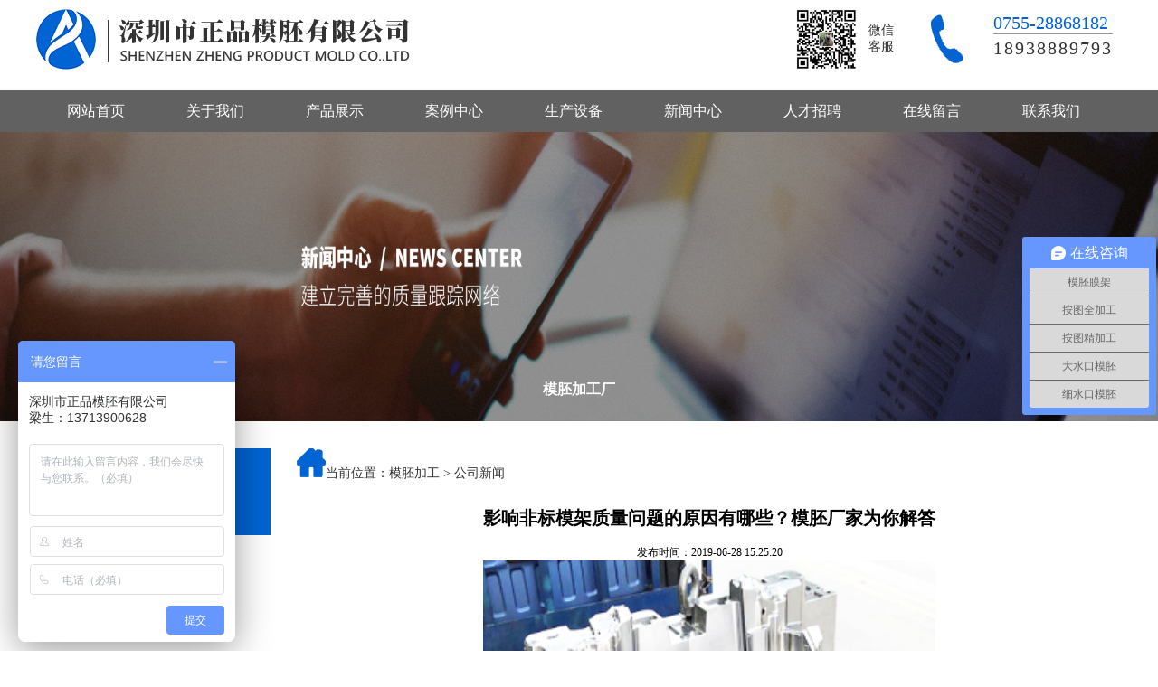

--- FILE ---
content_type: text/html; charset=utf-8
request_url: http://zhengpinmp.com/show-13-41-1.html
body_size: 5387
content:
<!doctype html>
<html>
<head>
	<meta charset="utf-8">
	<meta name="keywords" content="模胚加工,模胚定制厂家,模胚">
	<meta name="description" content="　　非标模架质量问题会严重影响到挤出模具的使用性能，以及相关工件的制作,因此挤出模具在进行生产时,一定要注意相关影响其质量问题的因素   ">
	<meta name="baidu-site-verification" content="codeva-olMKGgL1wI" />
				<title>
									影响非标模架质量问题的原因有哪些？模胚厂家为你解答 - 深圳市正品模胚有限公司						</title>
	<link rel="stylesheet" href="/statics/css/tem/base.css?version=1769149732">
	<link rel="stylesheet" href="/statics/css/tem/index.css?version=1769149732">
	<!--banner-->
	<script type="text/javascript" src="/statics/js/tem/jquery-1.7.2.min.js?version=1769149732"></script>
	<script type="text/javascript" src="/statics/js/tem/jq.focus.js?version=1769149732"></script>
	<!--工厂设备-->
	<script src="/statics/js/tem/gundong.js?version=1769149732"></script>
</head>
<!-- 联系方式-->
<!--一级分类-->
<script>
var _hmt = _hmt || []; (function() { var hm = document.createElement("script"); hm.src = "https://hm.baidu.com/hm.js?90e0b6e2db35a7a7f2c34d2b73a8697d"; var s = document.getElementsByTagName("script")[0]; s.parentNode.insertBefore(hm, s); })(); </script> 

<body>
<!--top-->
<div class="head_logo">
	<div class="head_logo_bg">
		<div class="head_logo_left fl">
			<a href="http://www.zhengpinmp.com/" ><img src="/statics/images/tem/head_logo.png" alt="模胚加工"></a>
		</div>
		<div class="clear"></div>
		<div class="head_logo_right fr">
			<div class="box_1 fl">
				<div class="ewm_img fl">
					<img src="/statics/images/tem/head_erweima.png" alt="">
				</div>
				<div class="ewm_detail fr">
					<p>微信<br>客服</p>
				</div>
				<div class="clear"></div>
			</div>
			<div class="clear"></div>
			<div class="box_2 fr">
				<div class="head_phone fl">
					<img src="/statics/images/tem/head_phone.jpg" alt="">
				</div>
				<div class="phone_number fr">
					<p>0755-28868182</p>
					<span>18938889793</span>
				</div>
			</div>
		</div>
	</div>
</div>

<!--nav-->
<div class="menu_bg">
	<div id="menu">
		 <ul>
			<li class="sddm "><a onMouseOver="mopen('m1')" onMouseOut="mclosetime()" href="/">网站首页</a></li>
												<li class="sddm ">
				<a onMouseOver="mopen('m2')" onMouseOut="mclosetime()" href="http://www.zhengpinmp.com/list-1-1.html">关于我们</a>
				<div id="m2" onMouseOver="mcancelclosetime()" onMouseOut="mclosetime()">
														<a href="http://www.zhengpinmp.com/list-9-1.html">公司简介</a>
										<a href="http://www.zhengpinmp.com/list-26-1.html">资质证书</a>
					 
				</div>
			</li>
									<li class="sddm ">
				<a onMouseOver="mopen('m3')" onMouseOut="mclosetime()" href="http://www.zhengpinmp.com/list-2-1.html">产品展示</a>
				<div id="m3" onMouseOver="mcancelclosetime()" onMouseOut="mclosetime()">
														<a href="http://www.zhengpinmp.com/list-10-1.html">大水口模胚</a>
										<a href="http://www.zhengpinmp.com/list-19-1.html">简化细水口模胚</a>
										<a href="http://www.zhengpinmp.com/list-20-1.html">细水口模胚</a>
										<a href="http://www.zhengpinmp.com/list-21-1.html">双色多色模胚</a>
										<a href="http://www.zhengpinmp.com/list-22-1.html">按图全加工</a>
										<a href="http://www.zhengpinmp.com/list-23-1.html">按图精加工</a>
										<a href="http://www.zhengpinmp.com/list-24-1.html">非标模胚</a>
					 
				</div>
			</li>
									<li class="sddm ">
				<a onMouseOver="mopen('m4')" onMouseOut="mclosetime()" href="http://www.zhengpinmp.com/list-3-1.html">案例中心</a>
				<div id="m4" onMouseOver="mcancelclosetime()" onMouseOut="mclosetime()">
														<a href="http://www.zhengpinmp.com/list-11-1.html">案例中心</a>
					 
				</div>
			</li>
									<li class="sddm ">
				<a onMouseOver="mopen('m5')" onMouseOut="mclosetime()" href="http://www.zhengpinmp.com/list-4-1.html">生产设备</a>
				<div id="m5" onMouseOver="mcancelclosetime()" onMouseOut="mclosetime()">
														<a href="http://www.zhengpinmp.com/list-12-1.html">生产设备</a>
					 
				</div>
			</li>
									<li class="sddm ">
				<a onMouseOver="mopen('m6')" onMouseOut="mclosetime()" href="http://www.zhengpinmp.com/list-5-1.html">新闻中心</a>
				<div id="m6" onMouseOver="mcancelclosetime()" onMouseOut="mclosetime()">
														<a href="http://www.zhengpinmp.com/list-13-1.html">公司新闻</a>
										<a href="http://www.zhengpinmp.com/list-14-1.html">行业新闻</a>
										<a href="http://www.zhengpinmp.com/list-15-1.html">常见问答</a>
					 
				</div>
			</li>
									<li class="sddm ">
				<a onMouseOver="mopen('m7')" onMouseOut="mclosetime()" href="http://www.zhengpinmp.com/list-6-1.html">人才招聘</a>
				<div id="m7" onMouseOver="mcancelclosetime()" onMouseOut="mclosetime()">
														<a href="http://www.zhengpinmp.com/list-25-1.html">人才招聘</a>
					 
				</div>
			</li>
									<li class="sddm ">
				<a onMouseOver="mopen('m8')" onMouseOut="mclosetime()" href="http://www.zhengpinmp.com/list-7-1.html">在线留言</a>
				<div id="m8" onMouseOver="mcancelclosetime()" onMouseOut="mclosetime()">
														<a href="http://www.zhengpinmp.com/list-17-1.html">在线留言</a>
					 
				</div>
			</li>
									<li class="sddm ">
				<a onMouseOver="mopen('m9')" onMouseOut="mclosetime()" href="http://www.zhengpinmp.com/list-8-1.html">联系我们</a>
				<div id="m9" onMouseOver="mcancelclosetime()" onMouseOut="mclosetime()">
														<a href="http://www.zhengpinmp.com/list-18-1.html">联系我们</a>
					 
				</div>
			</li>
			      
		</ul>
	</div>
</div>

<!--banner-->
<div id="flash_bg">
	<div class="focus"> 
		<div class="jqfocus"> 
			<ul> 
									<style>
			.focus .prev{width:0px;}
			.focus .next{width:0px;}
			.focus .f_btns .btn span{width:0px;}
			</style>
									<li>
						<a href="http://www.zhengpinmp.com/list-5-1.html">
							<img src="/uploadfile/2019/0525/20190525051939545.jpg" alt="模胚加工厂">
						</a>
					</li> 
										</ul> 
		</div>
	</div>
</div><link rel="stylesheet" href="/statics/css/tem/inner_common.css">	
<link rel="stylesheet" href="/statics/css/tem/news.css">

<!--news-->
<div class="content" id="content">
    <div class="container" id="container">
        <div class="left">
            <div class="cp_top">
            	<span class="cp_top_cn">正品模胚</span>
            	<span class="cp_top_en">NEWS</span>
            </div>
            <div class="left_nav">
                <ul>
                                                            <li class="dalei">
                        <a href="http://www.zhengpinmp.com/list-13-1.html" style="color:#000">公司新闻</a>
                    </li>
                    <div class="sts" >
                        <ul>
                                                                                                            </ul>
                    </div>
                                        <li class="dalei">
                        <a href="http://www.zhengpinmp.com/list-14-1.html" style="color:#000">行业新闻</a>
                    </li>
                    <div class="sts" style="display:none">
                        <ul>
                                                                                                            </ul>
                    </div>
                                        <li class="dalei">
                        <a href="http://www.zhengpinmp.com/list-15-1.html" style="color:#000">常见问答</a>
                    </li>
                    <div class="sts" style="display:none">
                        <ul>
                                                                                                            </ul>
                    </div>
                                                        </ul>
            </div>
            <div class="cp_boom"><div class="phone_title">全国服务热线<br><span>0755-28868182</span></div></div>
<div class="contact">
    <img src="statics/images/contact/1558678584.jpg" alt="二维码">
    <div class="sz">深圳市正品模胚有限公司</div>
    <div class="dh">
        电话：0755-28868182<br />
        手机：  18938889793 <br />
        邮箱：1941602237@qq.com<br />
        QQ：13713900628<br />
        地址：深圳市龙岗区横岗街道四联社区排榜兴旺路88号一楼     </div>
</div>        </div>
        <div class="right">
            <div class="xiaonav">
            	<img src="/statics/images/tem/home.png">当前位置：<a href="http://www.zhengpinmp.com">模胚加工</a> > 
            	<a href="http://www.zhengpinmp.com/list-13-1.html">公司新闻</a>
            </div>
            <div class="right_bot">
                <div class="datu"><p>影响非标模架质量问题的原因有哪些？模胚厂家为你解答</p>发布时间：2019-06-28 15:25:20<br><img src="/uploadfile/2019/0610/20190610024729473.png" width="500"></div>
                <div class="cpxq">
                    <div class="neirong"><p>　　非标模架质量问题会严重影响到挤出模具的使用性能，以及相关工件的制作,因此挤出模具在进行生产时,一定要注意相关影响其质量问题的因素,以免生产出的工件不能正常使用。正品模胚厂家为你解答模具常见质量问题:</p><p><strong>　　一、铸造材料的质量:</strong></p><p>　　由于挤出模具需要长期在高温的环境中进行作业,所以对其的耐磨性以及耐热性能有很高的要求,以前使用的大多是3Cr2W8V钢制模具,但是这种挤出模具的韧性以及抗热的性能达不到要求,所以在逐渐的发展中被4Cr5MoSiV钢制模具所代替,根据长期的实验证明,4Cr5MoSiV钢制模具的使用寿命要比传统的钢模具的长出好几倍。</p><p style="text-align:center"><img src="/ueditor/php/upload/image/20190524/1558665537725679.jpg" data-width="500" width="500" data-height="326" height="326" alt="1558665537725679.jpg"/></p><p><strong>　　二、淬火工艺的质量:</strong></p><p>　　在挤出模具的制作周期,我们就需要对模具进行预热,如果挤出模具当中的微观不足,那么我们就应当对淬火工艺进行预处理,最后经过高温处理两个半小时油淬处理之后,再对挤出模具进行回火处理,这种加工方式采用的是均匀加热的方式,能够将注塑模具在进行淬火生产的时候产生的内应力进行消除,在这个加工过程中需要对每一个步骤进行正确严谨的的操作,以免对挤出模具的使用寿命寿命造成影响。</p><p><strong>　　三、合理的设计:</strong></p><p>　　挤出模具在进行方案设计的时候应当保证设计方案的合理,使用最为标准的模具结构,根据制作工艺的可行性进行设计。设计方案的合理性是整个挤出模具提高使用寿命以及生产质量的重要步骤。</p><p><br/></p></div>
                    <div class="shangyipian">上一篇：<a href="/show-13-42-1.html">模胚加工中模架的大小如何确定</a><span style="float:right">下一篇：<a href="/show-13-39-1.html">十年老师傅点破塑胶模具有哪些？搞定塑胶成形的方法有哪些？</a></span></div>
                    <div class="related">推荐资讯</div>
	                <div class="zixun">
	                    <div class="left">
	                        	                        	                        <li>
	                            <a href="/show-14-96-1.html">>>模胚加工的测量与检验</a>2022-06-17 11:06	                        </li>
	                        	                        <li>
	                            <a href="/show-15-21-1.html">>>如何仿止五金模架在加工的时候出...</a>2019-06-12 11:06	                        </li>
	                        	                        <li>
	                            <a href="/show-13-1-1.html">>>硅胶模具制造流程及常见问题</a>2019-05-24 20:05	                        </li>
	                        	                        <li>
	                            <a href="/show-14-144-1.html">>>模胚加工步骤与工艺：精密工程的...</a>2023-11-14 17:11	                        </li>
	                        	                        <li>
	                            <a href="/show-14-170-1.html">>>非标模胚：如何在定制化需求中脱...</a>2024-12-16 18:12	                        </li>
	                        	                        	                    </div>
	                        <div class="left" style="float:right;">
	                            	                            	                        <li>
	                            <a href="/show-19-26-1.html">>>模胚</a>2019-05-24 11:05	                        </li>
	                            	                        <li>
	                            <a href="/show-19-25-1.html">>>模胚</a>2019-05-24 11:05	                        </li>
	                            	                        <li>
	                            <a href="/show-22-34-1.html">>>模胚</a>2019-05-24 11:05	                        </li>
	                            	                        <li>
	                            <a href="/show-21-5-1.html">>>双色多色模胚</a>2021-11-18 14:11	                        </li>
	                            	                        <li>
	                            <a href="/show-10-15-1.html">>>家用电器模胚</a>2019-05-24 10:05	                        </li>
	                            	                            	                    </div>
	                </div>
                </div>
            </div>
        </div>
        <div style="clear:both;"></div>
    </div>
</div>
<div class="clear"></div>
<!--link-->
<div class="link">
	<div class="link_bg">
		<div class="link_font">
			<ul>
							<li><p>友情链接:</p></li>
              					<li><a href="http://www.amanana.com" target="_blank">工业触摸屏</a></li>
								<li><a href="https://www.wandisz.net/" target="_blank">氧气检测仪</a></li>
								<li><a href="http://www.szyshdj.com" target="_blank">镀金</a></li>
								<li><a href="https://www.hxskjsz.com/" target="_blank">AGV小车出租</a></li>
								<li><a href="https://www.honeyeagle.com/" target="_blank">气体检测仪</a></li>
							</ul>
		</div>
	</div>
</div>

<!--footer-->
<div class="footer">
	<div class="footer_bg">
		<div class="footer_img fl">
			<img src="statics/images/contact/1558678584.jpg" alt="">
		</div>
		<div class="footer_right fr">
			<div class="footer_nav">
				<ul>
					<li><a href="/">网站首页</a></li>
										<li><a href="http://www.zhengpinmp.com/list-1-1.html">关于我们</a></li>
										<li><a href="http://www.zhengpinmp.com/list-2-1.html">产品展示</a></li>
										<li><a href="http://www.zhengpinmp.com/list-3-1.html">案例中心</a></li>
										<li><a href="http://www.zhengpinmp.com/list-4-1.html">生产设备</a></li>
										<li><a href="http://www.zhengpinmp.com/list-5-1.html">新闻中心</a></li>
										<li><a href="http://www.zhengpinmp.com/list-6-1.html">人才招聘</a></li>
										<li><a href="http://www.zhengpinmp.com/list-7-1.html">在线留言</a></li>
										<li><a href="http://www.zhengpinmp.com/list-8-1.html">联系我们</a></li>
					 
				</ul>
			</div>
			<p>
				电话：0755-28868182&nbsp;&nbsp;&nbsp;&nbsp;&nbsp;&nbsp;&nbsp;&nbsp;&nbsp;&nbsp;
				传真：0755-89230181&nbsp;&nbsp;&nbsp;&nbsp;&nbsp;&nbsp;&nbsp;&nbsp;&nbsp;&nbsp;
				戴小姐：18938889793&nbsp;&nbsp;&nbsp;&nbsp;&nbsp;&nbsp;&nbsp;&nbsp;&nbsp;&nbsp;
				梁先生：13713900628				<br />地  址：深圳市龙岗区横岗街道四联社区排榜兴旺路88号一楼 				<br />版权所有：深圳市正品模胚有限公司  <a style="color:white" href="/sitemap.html" title="网站地图" target="_blank">网站地图</a>
				<a style="color:white;margin-left:10px;display: inline-block" href="http://www.sysx518.com/"    rel="nofollow"     target="_blank">技术支持：双赢世讯</a>
				&nbsp;&nbsp;<a  href="https://beian.miit.gov.cn/#/Integrated/index"    rel="nofollow"   style="color: #ffffff;" target="_blank">粤ICP备2021085215号</a>
			</p>
		</div>
	</div>
</div>

<!--nav-->
<script type="text/javascript">
var timeout         = 100;
var closetimer    = 0;
var ddmenuitem      = 0;
// open hidden layer
function mopen(id)
{ 
	// cancel close timer
	mcancelclosetime();
	// close old layer
	if(ddmenuitem) ddmenuitem.style.visibility = 'hidden';
	// get new layer and show it
	ddmenuitem = document.getElementById(id);
	ddmenuitem.style.visibility = 'visible';
}
// close showed layer
function mclose(){if(ddmenuitem) ddmenuitem.style.visibility = 'hidden';}
// go close timer
function mclosetime(){closetimer = window.setTimeout(mclose, timeout);}
// cancel close timer
function mcancelclosetime()
{
	if(closetimer)
	{
		window.clearTimeout(closetimer);
		closetimer = null;
	}
}
// close layer when click-out
document.onclick = mclose; 
	
//banner高度	
$('.jqfocus').css('height',$('.jqfocus').width()/4.0);
	

//工厂设备左右移动
var scrollPic_02 = new ScrollPic();
scrollPic_02.scrollContId = "equ_d"; // 内容容器ID""
scrollPic_02.arrLeftId = "equ_l"; //左箭头ID
scrollPic_02.arrRightId = "equ_r"; //右箭头ID
scrollPic_02.frameWidth = 1200; //显示框宽度
scrollPic_02.pageWidth = 405; //翻页宽度
scrollPic_02.speed = 2; //移动速度(单位毫秒，越小越快)
scrollPic_02.space = 10; //每次移动像素(单位px，越大越快)
scrollPic_02.autoPlay = true; //自动播放
scrollPic_02.autoPlayTime = 2; //自动播放间隔时间(秒)
scrollPic_02.initialize(); //初始化	
	
//客户案例左右移动
var scrollPic_02 = new ScrollPic();
scrollPic_02.scrollContId = "case_d"; // 内容容器ID""
scrollPic_02.arrLeftId = "case_l"; //左箭头ID
scrollPic_02.arrRightId = "case_r"; //右箭头ID
scrollPic_02.frameWidth = 1200; //显示框宽度
scrollPic_02.pageWidth = 410; //翻页宽度
scrollPic_02.speed = 2; //移动速度(单位毫秒，越小越快)
scrollPic_02.space = 10; //每次移动像素(单位px，越大越快)
scrollPic_02.autoPlay = true; //自动播放
scrollPic_02.autoPlayTime = 2; //自动播放间隔时间(秒)
scrollPic_02.initialize(); //初始化	
	
//新闻切换效果
$(".tab_header1 li").mouseenter(function(){
	var index=$(this).index()
	$(".tab_content1 .tab1").eq(index).addClass('tab_active1')
    $(this).addClass("active1").siblings().removeClass("active1");
    $(".tab_content1 .tab1").eq(index).addClass("tab_active1").siblings().removeClass("tab_active1");
})
//新闻头部切换效果
$('#our_news li').mousemove(function(){
	var index=$(this).index();
	$(this).find('a').css({'color':'#0064d2'});
	$(this).siblings('li').find('a').css({'color':'#333'});
	$('.tab_content1 .tab1').eq(index).show();
	$('.tab_content1 .tab1').eq(index).siblings('.tab1').hide();
})
</script>
<!--百度站长验证-->
<meta name="baidu-site-verification" content="HlVn2Gbg8x" />
<!--百度站长验证-->


<!--百度主动推送-->
<script>
(function(){
    var bp = document.createElement('script');
    var curProtocol = window.location.protocol.split(':')[0];
    if (curProtocol === 'https') {
        bp.src = 'https://zz.bdstatic.com/linksubmit/push.js';
    }
    else {
        bp.src = 'http://push.zhanzhang.baidu.com/push.js';
    }
    var s = document.getElementsByTagName("script")[0];
    s.parentNode.insertBefore(bp, s);
})();
</script>
<!--百度主动推送-->
</body>
</html>

--- FILE ---
content_type: text/css
request_url: http://zhengpinmp.com/statics/css/tem/base.css?version=1769149732
body_size: 1561
content:
@charset "utf-8";
/* CSS Document */
/*公共代码*/
*{margin: 0px;padding: 0px;}
body{font-size:12px; font-family: "微软雅黑" !important;padding-top: 0px !important;background: #fff;}
div{padding: 0px; margin: 0px;}
span,p{margin: 0px; padding: 0px;}
h1,h2,h3,h4,h5,h6{margin: 0px; padding: 0px;}
img{margin: 0px; padding: 0px;}
dl,dt,dd,ol,ul,li{margin: 0px; padding: 0px; list-style: none;}
img{border-right-width: 0px; border-top-width: 0px; border-bottom-width: 0px; border-left-width: 0px;}
from,input,select{margin: 0px; padding: 0px;}
a{text-decoration:none;}
.fl{float: left;}
.fr{float: right;}
table{ width:100%;text-align:center;border-collapse:collapse;border-spacing:0;}
table td{word-break: break-all;word-wrap:break-word;}

/*top*/
.head_logo{
	width: 100%;
	height: 100px;
	margin: 0 auto;
}
.head_logo_bg{
	max-width: 1200px;
	height: 100%;
	margin: 0 auto;
}
.head_logo_left{
	width: 50%;
	height:80%;
	margin-top:10px;
}
.head_logo_right{
	width: 30%;
	height: 100%;
}
.phone_number p{
	font-size: 20px;
	color: #0064d2;
	margin-top: 14px;
}
.box_1{
	width:30%;
	height: 100%;
}
.box_2{
	width: 56%;
	height: 100%;
	margin-right: 10px;
}
.phone_number span{
	display: block;
	font-size: 20px;
	color: #333;
	height: 25px;
	line-height: 30px;
	border-top: 1px  solid #999;
	letter-spacing: 2px;
}
.head_phone{
	margin-top: 16px;
	width: 37px;
	height: 54px;
	overflow: hidden;
}
.ewm_img{
	width: 67px;
	height: 67px;
	margin-top: 10px;
}
.ewm_img img{
	width: 100%;
	height: 100%;
}
.ewm_detail p{
	font-size: 14px;
	color: #333;
	line-height: 18px;
	margin-top:25px;
}

/*nav*/
.menu_bg{
	width:100%; 
	height: 46px;
	background: #616161;
}
#menu{
	max-width: 1200px;
	margin: 0 auto;
}
#menu li{
	height:50px; 
	float:left; 
	text-align:center; 
	line-height:46px;
}
#menu li a{
	color:#fff; 
	display:block;
	font-size:16px; 
	padding:0px 34px;
	background: #616161;
}
#menu li a:hover{
	color:#fff; 
	display:block; 
	font-size:16px; 
	background:#0064d2;
}
#menu .no a{
	color:#fff;
	margin-right:1px;
	background:#0064d2;
}
#menu .sddm{
	margin: 0 auto; 
	height:auto; 
	position:relative; 
	z-index:99;
}
#menu .sddm #m1,#menu .sddm #m4,#menu .sddm #m5{
	visibility: hidden; 
	margin: 0; padding: 0;
	position:absolute; 
	left:0px; top:45px;}
#menu .sddm #m2,#menu .sddm #m3,#menu .sddm #m6,#menu .sddm #m7,#menu .sddm #m8,#menu .sddm #m9{
	visibility: hidden; 
	margin: 0; padding: 0;
	position:absolute; 
	left:0px; top:45px;
}
#menu .sddm div a{
	margin: 0; 
	width:130px; 
	padding:0px 0px; 
	color:#fff; 
	white-space: nowrap; 
	font-size:14px; 
	text-decoration: none; 
	line-height:35px; 
	border:1px solid #616161; 
	border-top:none; 
	display:block; 
	background:#616161;
}
#menu .sddm div a:hover{ 
	background:#0064d2;  
	font-size:14px; 
	color:#fff;
}
#menu #m1{
	visibility: hidden;
	margin: 0; padding: 0;
	position:absolute; 
	left:-150px; top:45px;}
#menu .sddm #m2,#menu .sddm #m5,#m6,#m7,#m8,#m9{visibility: hidden;}
.cur a{background:#0064d2 !important;}

/*banner*/
#flash_bg{
	width:100%; 
	margin:0 auto;
}
.focus{
	width:100%;
	position: relative; 
	left:0;
	overflow:hidden;
}
.jqfocus ul,.jqfocus li{
	list-style:none;
	padding:0;
	margin:0;
	width: 100%;
	height: 100%;
}
.jqfocus li{display: none}
.focus .bg {
	position: absolute;
	width:100%; 
	height: 30px; 
	left: 0; bottom: 0; 
	opacity: 0.5; 
	filter: alpha(opacity=50); 
	z-index: 1; background:none;
}
.focus .f_btns{
	position: absolute; 
	width: 100%; 
	height:30px;
	line-height:30px;
	left: 0; bottom: 20px;
	text-align: center; z-index: 2
}
.focus .f_btns h2 {
	color: #fff;
	font-size: 16px;
	line-height: 30px;
}
.focus .f_btns h2 a{color: #fff;}
.focus .f_btns h2 a:hover{text-decoration: none}
.focus .f_btns .btn{
	text-align: center;
	height:14px; 
	overflow: hidden; 
	font-size:0;
}
.focus .f_btns .btn span {
	display: inline-block;
	width:40px; 
	height: 4px; 
	overflow: hidden; 
	margin: 0 5px; 
	background:url(/statics/images/tem/dian.png) no-repeat; 
	cursor: pointer
}
.focus .f_btns .btn span.cur{
	background:url(/statics/images/tem/yuan.png) no-repeat;
}
.focus .prev {
	background: url(/statics/images/tem/left.png) no-repeat;
	position: absolute; 
	top:40%;left:80px;
	width: 40px; 
	height: 60px;
	z-index: 3; 
	cursor: pointer
}
.focus .next {
	background: url(/statics/images/tem/right.png) no-repeat; 
	position: absolute; 
	top:40%; 
	width: 40px; 
	height: 60px;
	right: 80px;
	z-index: 3;
	cursor: pointer;
}
.jqfocus ul li a{
	width:100%;
	height: 100%;
	display:block;
}
.jqfocus ul li a img{
	width:100%;
	height: 100%;
}

/*footer*/
.footer{
	width: 100%;
	height: 228px;
	background: #171717;
}
.footer_bg{
	max-width: 1200px;
	height: 100%;
	margin: 0 auto;
	overflow: hidden;
}
.footer_img{
	width: 153px;
	height: 153px;
	margin-top: 40px;
}
.footer_img img{
	width: 100%;
	height: 100%;
}
.footer_right{
	width: 988px;
	height: 153px;
	margin-top: 40px;
	overflow: hidden;
}
.footer_nav{
	width: 100%;
	height: 30px;
	border-bottom: 1px solid #2d2d2d;
}
.footer_nav ul{
	width: 100%;
	height: 100%;
}
.footer_nav li{
	float: left;
	margin: 0 26px 0 26px;
}
.footer_nav li:first-child{margin: 0 22px 0 0;}
.footer_nav li:last-child{margin: 0 0px 0 22px;}
.footer_nav li a{
	font-size: 16px;
	color: #e1e1e1;
}
.footer_right p{
	font-size: 16px;
	color: #e1e1e1;
	margin-top:30px;
	line-height: 33px;
}

--- FILE ---
content_type: text/css
request_url: http://zhengpinmp.com/statics/css/tem/index.css?version=1769149732
body_size: 2259
content:
@charset "utf-8";
/* CSS Document */

/*product*/
.product{
	width: 100%;
	height: 750px;
	margin-top: 80px;
}
.product_bg{
	max-width: 1200px;
	height: 100%;
	margin: 0 auto;
	overflow: hidden;
	position: relative;
}
.product_bg p{
	width:165px;
	background: #0064d2;
	position: absolute;
	top: 0;
	left: 0;
}
.product_bg p n{
	line-height: 58px;
	font-size: 28px;
	font-weight: bold;
	color: #fff;
	margin-left: 10px;
}
.tab_header{
	width:100%;
	height: 58px;
	background: #f2f2f2;
}
.tab_header li{
	height: 58px;
	display: inline-block;
	line-height: 58px;
	font-size:16px;
	margin-left: 56px;
}
.tab_header li:first-child{margin-left: 220px;}
.tab_header li a{
	display: block;
	width: 100%;
	height: 100%;
	color: #666;
}
.tab_header li a:hover{
	color: #0064d2;
	cursor:pointer;
}
.tab_content{
	width: 1200px;
	height:650px;
}
.tab_content .tab{
	width:1200px;
	height: 100%;
	display: none;
}
.tab_content .tab_active{
	display: block;
}
.tab_content ul{
	width: 100%;
	height: 100%;
}
.tab_content ul li{
	margin-top: 40px;
	width:295px;
	height: 304px;
	margin-right: 6px;
	float: left;
	position: relative;
}
.tab_content li:nth-child(4){margin-right:0px;}
.tab_content li:last-child{margin-right:0px;}
.pro_img{
	width: 100%;
	height: 266px;
	overflow: hidden;
}
.pro_img img{
	width: 100%;
	height: 100%;
}
.pro_font{
	width: 100%;
	height: 38px;
}
.pro_font a{
	display: block;
	font-size: 18px;
	color: #333;
	width: 90%;
	margin-left: 5%;
	text-align: center;
	height: 24px;
	padding-top: 14px;
	overflow: hidden;
	text-overflow: ellipsis;
	white-space: nowrap;
}
.tab_content li:hover .pro_font a{
	color: #0064d2;
}
.pro_cover{
	width: 100%;
	height: 266px;
	background: rgba(0,100,210,0.43);
	position: absolute;
	top: 0;
	left: 0;
	display: none;
}
.pro_cover a{
	width: 100%;
	height: 100%;
	display: block;
}
.tab_content li:hover .pro_cover{
	display: block;
}

/*equipment*/
.equipment{
	width: 100%;
	height: 879px;
	margin-top:80px;
	background: url(/statics/images/tem/equ-bg.jpg)no-repeat center;
}
.equipment_bg{
	max-width: 1200px;
	height: 100%;
	margin: 0 auto;
}
.equipment_top{
	width: 444px;
	height: 75px;
	padding-top: 80px;
	padding-left: 378px;
	overflow: hidden;
}
.equipment_top img{
	width: 100%;
	height: 100%;
}
.equipment_bottom{
	width: 1340px;
	margin-left: -70px;
	height: 583px;
	margin-top: 40px;
}
.prod_bg{
	width: 100%;
	height: 583px;
}
#prod{
	height:auto; 
	margin:0 auto;
}
#equ_l{
	background:url("/statics/images/tem/icon20.png") no-repeat;
	background-position: left center;
	width: 42px;height: 72px;
	cursor: pointer;
	float: left;
	margin-top: 20%;
}
#equ_r{
	background:url("/statics/images/tem/icon21.png") no-repeat;
	background-position: right center;
	width: 42px;
	height: 72px;
	cursor: pointer;
	float: right;
	margin-top: 20%;
}
#equ_d{
	margin:0px 20px;
	width:1200px; 
	height:583px; 
	overflow:hidden;
	float: left;
}
.equ_list{
	width:100%;
	height: 100%;
}
.equ_list ul{
	width:100%;
	height: 100%;
}
.equ_list li{
	float: left;
	width: 390px;
	height: 583px;
	position: relative;
	margin-right: 15px;
}
.equ_img{
	width: 100%;
	height: 440px;
	overflow: hidden;
	position: absolute;
	bottom: 0;
	left: 0;
}
.equ_img a{
	width: 100%;
	height: 100%;
	display: block;
}
.equ_img img{
	width: 100%;
	height: 100%;
	transition: 0.6s;
}
.equ_font{
	width: 100%;
	height:143px;
	background: #fff;
	position: absolute;
	top: 0;
	left: 0;
}
.equ_font a{
	width: 80%;
	margin-left: 10%;
	text-align: center;
	display: block;
	font-size: 20px;
	color: #0064d2;
	height: 26px;
	padding-top: 50px;
	overflow: hidden;
	text-overflow: ellipsis;
	white-space: nowrap;
}
.equ_font p{
	width: 40px;
	height: 2px;
	margin-top: 16px;
	background: #0064d2;
	margin-left: 175px;
}
.equ_list li:hover .equ_font{
	position: absolute;
	top: 440px;
	left: 0;
	background: #0064d2;
}
.equ_list li:hover .equ_img{
	position: absolute;
	top: 0;
	left: 0;
}
.equ_list li:hover .equ_img img{
	transform: scale(1.1)
}
.equ_list li:hover .equ_font a{
	color: #fff;
}
.equ_list li:hover .equ_font p{
	background: #fff;
}

/*advantage*/
.adv{
	width: 100%;
	height: 630px;
}
.adv_bg{
	max-width: 1200px;
	height: 100%;
	margin: 0 auto;
	overflow: hidden;
	position: relative;
}
.adv_top{
	width: 444px;
	height: 75px;
	padding-top: 80px;
	padding-left: 378px;
	overflow: hidden;
}
.adv_top img{
	width: 100%;
	height: 100%;
}
.adv_bottom{
	width: 100%;
	height: 430px;
	margin-top: 40px;
}
.adv_left{
	width: 570px;
	height: 100%;
}
.adv_left p{
	font-size: 24px;
	color: #555;
}
.adv_img{
	width: 100%;
	height: 355px;
	margin-top: 45px;
}
.adv_right{
	width: 570px;
	height: 100%;
	text-align: left;
}
.adv_right p{
	font-size: 24px;
	color: #555;
}
.adv_img ul{
	width: 100%;
	height: 100%;
	margin-top: -392px;
}
.adv_img li{
	width: 478px;
	height: 48px;
	overflow: hidden;
	margin-top: 46px;
	margin-left: 93px;
}
.adv_img li p{
	width: 96%;
	margin-left: 4%;
	color: #fff;
	line-height: 48px;
	font-size: 15px;
}

/*case*/
.case{
	width: 100%;
	height: 725px;
	margin-top: 80px;
	background: #ecf0f3;
}
.case_bg{
	max-width: 1200px;
	height: 100%;
	margin: 0 auto;
	position: relative;
}
.case_top{
	width: 444px;
	height: 75px;
	padding-top: 80px;
	padding-left: 378px;
	overflow: hidden;
}
.case_top img{
	width: 100%;
	height: 100%;
}
.case_bottom{
	width: 1340px;
	margin-left: -70px;
	height:450px;
	margin-top: 40px;
}
.prod_bg1{
	width: 100%;
	height: 450px;
}
#prod1{
	height:auto; 
	margin:0 auto;
}
#case_l{
	background:url("/statics/images/tem/icon22.png") no-repeat;
	background-position: left center;
	width: 42px;height: 72px;
	cursor: pointer;
	float: left;
	margin-top: 14%;
}
#case_r{
	background:url("/statics/images/tem/icon23.png") no-repeat;
	background-position: right center;
	width: 42px;
	height: 72px;
	cursor: pointer;
	float: right;
	margin-top: 14%;
}
#case_d{
	margin:0px 20px;
	width:1200px; 
	height:450px; 
	overflow:hidden;
	float: left;
}
.case_list{
	width:100%;
	height: 100%;
}
.case_list ul{
	width:100%;
	height: 100%;
}
.case_list li{
	float: left;
	width: 380px;
	height: 450px;
	margin-right:30px;
	background: #d3d3d3;
	overflow: hidden;
}
.case_img{
	width: 345px;
	height: 254px;
	margin-top: 18px;
	margin-left: 18px;
	overflow: hidden;
}
.case_img a img,.case_img a img{
	width: 100%;
	height: 100%;
	display: block;
	transition: 0.6s;
}
.case_font{
	width: 345px;
	height:178px;
	margin-left: 18px; 
}
.case_font a{
	display: block;
	padding-top: 32px;
	font-size: 20px;
	color: #333;
	width: 80%;
	margin-left: 10%;
	text-align: center;
	height: 24px;
	overflow: hidden;
	text-overflow: ellipsis;
	white-space: nowrap;
}
.case_font p{
	display: block;
	padding-top: 30px;
	font-size: 14px;
	color: #666;
	width: 100%;
	text-align: left;
	height:60px;
	overflow: hidden;
}
.case_list li:hover{
	background: #0064d2;
}
.case_list li:hover .case_img a img{
	transform: scale(1.1)
}
.case_list li:hover .case_font a{
	color: #fff;
}
.case_list li:hover .case_font p{
	color: #fff;
}

/*company*/
.company{
	width: 100%;
	height: 822px;
	background: url(/statics/images/tem/company_bg.jpg)no-repeat center;
}
.company_bg{
	max-width: 1200px;
	height: 100%;
	margin: 0 auto;
	overflow: hidden;
	position: relative;
}
.com_img{
	width: 752px;
	height: 662px;
	margin-top: 80px;
}
.com_img img{
	width: 100%;
	height: 100%;
}
.com_font{
	width: 515px;
	height: 498px;
	background: #fff;
	position: absolute;
	top: 162px;
	left: 0;
	overflow: hidden;
}
.com_logo{
	width: 124px;
	height: 124px;
	margin-top: 44px;
	margin-left: 196px;
}
.com_logo a,.com_logo a img{
	width: 100%;
	height: 100%;
	display: block;
}
.com_font span{
	width: 100%;
	font-size: 30px;
	color: #333;
	text-align: center;
	display: block;
	margin-top: 40px;
	height: 40px;
	overflow: hidden;
	text-overflow: ellipsis;
	white-space: nowrap;
}
.com_font p{
	width: 92%;
	margin-left: 4%;
	font-size: 14px;
	color: #666;
	text-align: left;
	margin-top: 26px;
	height:140px;
	line-height: 29px;
	overflow: hidden;
}
.more{
	width:112px;
	height: 26px;
	line-height: 26px;
	font-size: 18px;
	color: #0064d2;
	text-align: center;
	display: block;
	margin-top: 26px;
	border: 1px solid #0064d2;
	margin-left: 200px;
}
.more:hover{
	background: #0064d2;
	color: #fff;
}

/*news*/
.news{
	width: 100%;
	height: 790px;
}
.news_bg{
	max-width: 1200px;
	height: 100%;
	margin: 0 auto;
	overflow: hidden;
}
.news_top{
	width: 444px;
	height: 75px;
	padding-top: 80px;
	padding-left: 378px;
	overflow: hidden;
}
.news_top img{
	width: 100%;
	height: 100%;
}
.news_bottom{
	width: 100%;
	height:590px;
	margin-top: 40px;
}
.tab_header1{
	width:100%;
	height: 30px;
}
.tab_header1 li{
	height: 30px;
	display: inline-block;
	line-height: 30px;
	font-size:30px;
	margin: 0 30px 0 30px;
}
.tab_header1 li:first-child{margin-left:365px;}
.tab_header1 li a{
	display: block;
	width: 100%;
	height: 100%;
	color: #333;
}
.tab_header1 li a:hover{
	color: #0064d2;
	cursor:pointer;
}
.tab_content1{
	width: 1200px;
	height:520px;
	margin-top: 38px;
}
.tab_content1 .tab1{
	width:1200px;
	height: 100%;
	display: none;
}
.tab_content1 .tab_active1{
	display: block;
}
.news_left{
	width: 570px;
	height: 100%;
	background:#f1f4f6;
}
.news_detail{
	width: 446px;
	height: 416px;
	margin-top: 55px;
	margin-left: 60px;
	overflow: hidden;
}
.news_detail span{
	font-size: 18px;
	color: #828282;
	display: block;
}
.news_detail a{
	font-size: 18px;
	color: #0064d2;
	display: block;
	margin-top:36px;
	height: 24px;
	overflow: hidden;
	white-space:nowrap;
	text-overflow: ellipsis;
}
.news_detail p{
	width: 100%;
	height: 49px;
	margin-top: 24px;
	border-left: 2px solid #0064d2;
}
.news_detail p b{
	font-size: 12px;
	color: #828282;
	font-weight: normal;
	display: block;
	width: 410px;
	text-align: left;
	margin-left: 30px;
	line-height: 22px;
    height: 40px;
	overflow: hidden;
}
.news_img{
	width: 100%;
	height: 184px;
	overflow: hidden;
}
.news_img a,.news_img a img{
	width: 100%;
	height: 100%;
	display: block;
	transition: 0.6s;
}
.news_detail:hover .news_img a img{
	transform: scale(1.1)
}
.news_more{
	width: 88px;
	height: 36px;
	background: #0064d2;
}
.news_more a{
	color: #fff;
	font-size: 45px;
	width: 100%;
	line-height: 36px;
	text-align: center;
	height: 36px;
	margin-top:38px;
}
.news_right{
	width: 570px;
	height: 100%;
}
.news_right ul{
	width: 100%;
	height: 100%;
}
.news_right li{
	height: 126px;
	width: 100%;
	border-bottom: 1px solid #d0d0d0;
}
.news_right li:first-child{border-top: 1px solid #d0d0d0;height: 175px;}
.news_font_detail{
	width: 485px;
	height: 84px;
	margin-top: 44px;
	margin-left: 40px;
}
.news_font_detail_left{
	width: 80%;
	height: 100%;
}
.news_font_detail_left a{
	font-size: 18px;
	color: #333;
	width: 100%;
	height: 24px;
	overflow: hidden;
	white-space:nowrap;
	text-overflow: ellipsis;
	display: block;
}
.news_font_detail_left p{
	font-size: 14px;
    color: #999;
    width: 100%;
    height: 40px;
    margin-top: 16px;
    overflow: hidden;
    line-height: 22px;
}
.news_font_detail_right{
	width: 20%;
	height: 100%;
	text-align: right;
}
.news_font_detail_right span{
	font-size: 18px;
	color: #999;
	display: block;
}
.news_font_detail_right b{
	font-size: 35px;
    color: #999;
    display: block;
    margin-top: 10px;
}
.news_font_detail:hover .news_font_detail_left a{
	color: #0064d2;
}
.news_font_detail:hover .news_font_detail_right span{
	color: #0064d2;
}
.news_font_detail:hover .news_font_detail_right b{
	color: #0064d2;
}

/*link*/
.link{
	width: 100%;
	height: 200px;
	margin-top: 80px;
	background: url(/statics/images/tem/link_bg.jpg)no-repeat center;
}
.link_bg{
	max-width: 1200px;
	height: 100%;
	margin: 0 auto;
	position: relative;
	overflow: hidden;
}
.link_font{
	width: 100%;
	height: 88px;
	position: absolute;
	bottom: 0px;
	left: 0;
	overflow: hidden;
}
.link_font ul{
	width: 100%;
	height: 100%;
}
.link_font li{
	float: left;
	margin: 0 10px 10px 10px;
}
.link_font li:first-child{margin: 0 0px 0 0px;}
.link_font li p{
	font-size: 18px;
	color: #e1e1e1;
	float: left;
}
.link_font li a{
	font-size: 16px;
	color: #e1e1e1;
	float: left;
}

--- FILE ---
content_type: text/css
request_url: http://zhengpinmp.com/statics/css/tem/inner_common.css
body_size: 954
content:
@charset "utf-8";
/* CSS Document */

.content{width:100%;}
.content .container{width:1200px;margin: 0 auto;margin-top: 30px;}
.content .container .left{width:259px;float:left}
.content .container .left .cp_top{
	width:259px;
	height:96px;
	background-color:#0064d2;
    text-align: center;
    color: #fff;
}
.content .container .left .cp_top .cp_top_cn{
	display: block;
	padding-top: 17px;
	font-size: 25px;
}
.content .container .left .cp_top .cp_top_en{
	display: block;
	font-size: 20px;
}
.content .container .left .left_nav ul li{
	display: block;
	font-size: 20px;
    background: url(/statics/images/tem/dalei.png);
    font-size: 18px;
    color: #333;
    text-align: left;
    line-height: 60px;
}
.content .container .left .left_nav ul li a{
	margin-left: 70px;
    display: block;
    width: 180px;
    height: 60px;
    overflow: hidden;
}
.content .container .left .cp_boom{
	background:url(/statics/images/tem/phone.png);
	height:86px;
    color: #fff;
    font-size: 14px;
}
.content .container .left .cp_boom .phone_title{
    padding-left: 70px;
    padding-top: 25px;
}
.content .container .left .cp_boom span{
    font-size: 20px;
    font-weight: bold;
}
.content .container .left .contact{
    width: 259px;
    height: 420px;
    background: #fafafa;
    margin-bottom: 60px;
}
.content .container .left .contact img{
    display: block;
    margin: 0 auto;
    padding: 20px 0px;
	width: 180px;
}
.content .container .left .contact .sz{
    text-align: center;
    height: 35px;
    line-height: 35px;
    border-bottom: 2px solid #999;
    width: 90%;
    margin: 0 auto;
    font-size: 15px;
    color: #666;
}
.content .container .left .contact .dh{
    font-size: 14px;
    width: 90%;
    margin: 0 auto;
    color: #666;
    line-height: 25px;
    padding-top: 6px;
}

.content .container .right .xiaonav{
    width: 912px;
    float: right;
    color: #333;
    font-size: 14px;
    line-height: 39px;
}
.content .container .right .xiaonav a{
    font-size: 14px;
    color: #333;
}
.content .container .right .right_bot{
    width: 912px;
    float: right;
}

/*分页*/
.pagination{
    text-align: center;
    margin-top: 40px;
    margin-bottom: 40px;
}
.pagination a{
    padding: 5px;
    border: 1px solid #ccc;
    margin-right: 10px;
    color: #333;
}
.pagination span{
    padding: 5px;
    border: 1px solid #ccc;
    margin-right: 10px;
    background-color: #333;
    color: #fff;
}
/*相关推荐*/
.content .container .right .right_bot .cpxq .related{
    background: url(/statics/images/tem/cpxq.png) no-repeat;
    width: 911px;
    height: 42px;
    color: #fff;
    font-size: 16px;
    font-weight: bold;
    line-height: 42px;
    padding-left: 18px;
    margin-bottom: 15px;
    margin-top: 15px;
}
.content .container .right .right_bot .cpxq .tuijian{margin-bottom: 50px;}
.content .container .right .right_bot .cpxq .tuijian li{
    float: left;
    width: 210px;
    margin-left: 20px;
    text-align: center;
    font-size: 13px;
    color: #333;
}
.content .container .right .right_bot .cpxq .tuijian li:nth-child(1){
    margin-left: 0;
}
.content .container .right .right_bot .cpxq .tuijian li a{color: #333;}
.content .container .right .right_bot .cpxq .tuijian li a:hover{color: #0064d2;}
.content .container .right .right_bot .cpxq .tuijian li a img{border: 1px solid #ccc;}
.content .container .right .right_bot .cpxq .tuijian li a img:hover{border: 1px solid #0064d2;}
.content .container .right .right_bot .cpxq .zixun .left{
    width: 440px;
    float: left;
}
.content .container .right .right_bot .cpxq .zixun .left li{
    text-align: right;
    border-bottom: 1px dotted #ccc;
    margin-left: 0px;
    color: #ccc;
    font-size: 12px;
    line-height: 38px;
}
.content .container .right .right_bot .cpxq .zixun .left li a{
    float: left;
    font-size: 14px;
    color: #666;
}
.content .container .right .right_bot .cpxq .zixun .left li a:hover{color: #0064d2;}




































--- FILE ---
content_type: text/css
request_url: http://zhengpinmp.com/statics/css/tem/news.css
body_size: 571
content:
@charset "utf-8";
/* CSS Document */

.content .container .right .right_bot .xia{margin-top: 13px;}
.content .container .right .right_bot .xia .tup{
    width: 232px;
    height: 130px;
    overflow: hidden;
    float: left;
}
.content .container .right .right_bot .xia .tup a{
	display: block;
	width:100%;
	height:100%;
}
.content .container .right .right_bot .xia .tup a img{
    width: 100%;
    height: 100%;
    transition: all .3s linear;
}
.content .container .right .right_bot .xia .tup a img:hover{
    transform:scale(1.1,1.1);
    overflow: hidden;
}
.content .container .right .right_bot .xia .wenzi{
    width: 650px;
    margin-left: 18px;
    float: left;
}
.content .container .right .right_bot .xia .wenzi span{line-height: 25px;}
.content .container .right .right_bot .xia .wenzi .font1{
    font-size: 12px;
    color: #999;
    font-weight: bold;
}
.content .container .right .right_bot .xia .wenzi .font1 a{
    font-size: 16px;
    color: #666;
}
.content .container .right .right_bot .xia .wenzi .font1 a:hover{color:#168dd6}
.content .container .right .right_bot .xia .wenzi .font2{
    font-size: 12px;
    color: #999;
}
.content .container .right .right_bot .xia .wenzi .font3{
    float: left;
    width: 650px;
    color: #999;
}
.content .container .right .right_bot .xia .wenzi .font3 a{
    float: right;
    color: #999;
}
	
.content .container .right .right_bot .datu{text-align: center;}
.content .container .right .right_bot .datu p{
    font-size: 20px;
    font-weight: bold;
    line-height: 60px;
}
.content .container .right .right_bot .cpxq .xiangqin{
    background: url(/statics/images/tem/cpxq.png) no-repeat;
    color: #fff;
    font-weight: bold;
    line-height: 42px;
    padding-left: 18px;
    font-size: 16px;
}
.content .container .right .right_bot .cpxq .neirong{
    font-size: 14px;
    color: #333;
    padding-top: 10px;
}
.content .container .right .right_bot .cpxq .shangyipian{
    width: 922px;
    height: 32px;
    line-height: 32px;
    background: #e5e5e5;
    margin-top: 30px;
    margin-bottom: 30px;
    font-size: 16px;
    color: #666;
}
.content .container .right .right_bot .cpxq .shangyipian a{
    color: #666;
}

--- FILE ---
content_type: text/javascript; charset=utf-8
request_url: https://goutong.baidu.com/site/143/90e0b6e2db35a7a7f2c34d2b73a8697d/b.js?siteId=13241740
body_size: 6070
content:
!function(){"use strict";!function(){var e={styleConfig:{"styleVersion":"1","inviteBox":{"btnBgColor":"#6696FF","startPage":1,"cpyInfo":"","isShowText":1,"skinType":1,"buttonType":1,"inviteTypeData":{"0":{"width":400,"height":175},"1":{"width":400,"height":282},"2":{"width":400,"height":282},"3":{"width":400,"height":282}},"autoInvite":0,"stayTime":30,"closeTime":20,"toChatTime":5,"inviteWinPos":0,"welcome":"欢迎来到正品模胚厂家，咨询热线：18938889793 微信同号","btnBgColorType":0,"autoChat":0,"skinIndex":9,"customerStyle":{"acceptFontColor":"#000000","backImg":"","acceptBgColor":"#fecb2e","inviteBackImg":"https://aff-im.bj.bcebos.com/r/image/invite-back-img.png","confirmBtnText":"在线咨询","marginTop":0,"buttonPosition":"center","marginLeft":0},"smartBoxEnable":0,"defaultStyle":1,"likeCrm":0,"skinName":"商务客服","autoHide":0,"reInvite":1,"sendButton":{"bgColor":"#bfecff","fontColor":"#1980df"},"inviteHeadImg":"","license":"000","fontPosition":"center","isCustomerStyle":0,"position":"middle","inviteInterval":30,"inviteWinType":0,"tradeId":0,"fontColor":"#333333"},"aiSupportQuestion":false,"webimConfig":{"isShowIntelWelLan":0,"skinIndex":0,"autoDuration":1,"customerColor":"#6696FF","themeType":0,"license":"000","isOpenAutoDirectCom":0,"generalRecommend":0,"isShowCloseBtn":1,"skinType":1,"width":452,"isOpenKeepCom":1,"autoPopupMsg":1,"position":"right-bottom","needVerifyCode":1,"height":471,"waitVisitStayTime":6,"searchTermRecommend":1},"noteBoard":{"btnBgColor":"#6696FF","skinIndex":0,"smartBoxEnable":0,"webim":{"webimOnline":1,"webimOffline":1},"likeCrm":1,"displayCompany":1,"cpyInfo":"深圳市正品模胚有限公司\n梁生：13713900628","skinName":"默认皮肤","displayLxb":1,"formText":"感谢您的关注，当前客服人员不在线，请填写一下您的信息，我们会尽快和您联系。","skinType":1,"form":{"formOffline":0,"formOnlineAuto":0},"position":"left-bottom","itemsExt":[{"question":"邮箱","name":"item0","required":0,"isShow":0},{"question":"地址","name":"item1","required":0,"isShow":0}],"items":[{"name":"content","required":1,"isShow":1},{"name":"visitorName","required":0,"isShow":1},{"name":"visitorPhone","required":1,"isShow":1}],"cpyTel":"梁生：13713900628","needVerifyCode":1,"tradeId":0,"btnBgColorType":0,"board":{"boardOffline":1,"boardOnline":0}},"blackWhiteList":{"type":-1,"siteBlackWhiteList":[]},"isWebim":1,"pageId":0,"seekIcon":{"barrageIconColor":"#9861E6","iconHeight":39,"autoDuration":0,"barrageIssue":["可以介绍下你们的产品么？","你们是怎么收费的呢？","现在有优惠活动么？"],"displayLxb":1,"cpyInfo":"","portraitPosition":"top","skinType":1,"isFixedPosition":1,"iconType":1,"pcGroupiconColor":"#6696FF","horizontalPosition":"left","needVerifyCode":1,"customerStyle":{"backImg":""},"skinIndex":5,"iconWidth":120,"likeCrm":0,"skinName":"工业时代","groups":[{"groupName":"模胚膜架","groupId":883176,"isSelected":false},{"groupName":"按图全加工","groupId":575812,"isSelected":false},{"groupName":"按图精加工","groupId":883173,"isSelected":false},{"groupName":"大水口模胚","groupId":883174,"isSelected":false},{"groupName":"细水口模胚","groupId":883175,"isSelected":false}],"barrageColor":0,"marginLeft":0,"autoConsult":1,"isOpenAutoDirectCom":0,"barrageSwitch":false,"isCustomerStyle":0,"hotIssues":[{"question":"可以介绍下你们的产品么？","answer":"","id":"hotIssues:952123421"},{"question":"你们是怎么收费的呢？","answer":"","id":"hotIssues:172630873"},{"question":"现在有优惠活动么？","answer":"","id":"hotIssues:2107872465"}],"groupStyle":{"bgColor":"#ffffff","buttonColor":"#d6f3ff","fontColor":"#008edf"},"pcGroupiconType":0,"position":"right-center","groupWidth":132,"barrageIconColorType":0,"marginTop":0,"tradeId":0},"digitalHumanSetting":{"perid":"4146","gender":0,"demo":{"image":"https://aff-im.cdn.bcebos.com/onlineEnv/r/image/digitalman/digital-woman-demo-webim.png"},"headImage":"https://aff-im.cdn.bcebos.com/onlineEnv/r/image/digitalman/digital-woman-demo.jpg","name":"温柔姐姐","audition":"https://aff-im.cdn.bcebos.com/onlineEnv/r/audio/digitalman/woman.mp3","comment":"以亲切温柔的形象来接待访客，让用户感受到温暖和关怀；","data":{"welcome":{"gif":"https://aff-im.cdn.bcebos.com/onlineEnv/r/image/digitalman/digital-woman-welcome.gif"},"contact":{"gif":"https://aff-im.cdn.bcebos.com/onlineEnv/r/image/digitalman/digital-woman-contact.gif"},"warmLanguage":{"gif":""},"other":{"gif":""}}}},siteConfig:{"eid":"27601859","queuing":"<p>欢迎光临！您已经进入服务队列，请您稍候，马上为您转接您的在线咨询顾问。</p>","isOpenOfflineChat":1,"authToken":"bridge","isWebim":1,"imVersion":"im_server","platform":0,"isGray":"false","vstProto":1,"bcpAiAgentEnable":"0","webimConfig":{"isShowIntelWelLan":0,"skinIndex":0,"autoDuration":1,"customerColor":"#6696FF","themeType":0,"license":"000","isOpenAutoDirectCom":0,"generalRecommend":0,"isShowCloseBtn":1,"skinType":1,"width":452,"isOpenKeepCom":1,"autoPopupMsg":1,"position":"right-bottom","needVerifyCode":1,"height":471,"waitVisitStayTime":6,"searchTermRecommend":1},"isOpenRobot":0,"startTime":1769149737598,"authType":4,"prologue":"","isPreonline":0,"isOpenSmartReply":1,"isCsOnline":0,"siteToken":"90e0b6e2db35a7a7f2c34d2b73a8697d","userId":"27601859","route":"1","csrfToken":"58a5bf0a13a64ead85c4653e887b58d3","ymgWhitelist":true,"likeVersion":"generic","newWebIm":1,"siteId":"13241740","online":"false","bid":"","webRoot":"https://affimvip.baidu.com/cps5/","isSmallFlow":0,"userCommonSwitch":{"isOpenTelCall":false,"isOpenCallDialog":false,"isOpenStateOfRead":true,"isOpenVisitorLeavingClue":true,"isOpenVoiceMsg":true,"isOpenVoiceCom":true}}};Object.freeze(e),window.affImConfig=e;var i=document.createElement("script"); i.src="https://aff-im.cdn.bcebos.com/onlineEnv/imsdk/1735891798/affim.js",i.setAttribute("charset","UTF-8");var o=document.getElementsByTagName("head")[0]||document.body;o.insertBefore(i,o.firstElement||null)}()}();